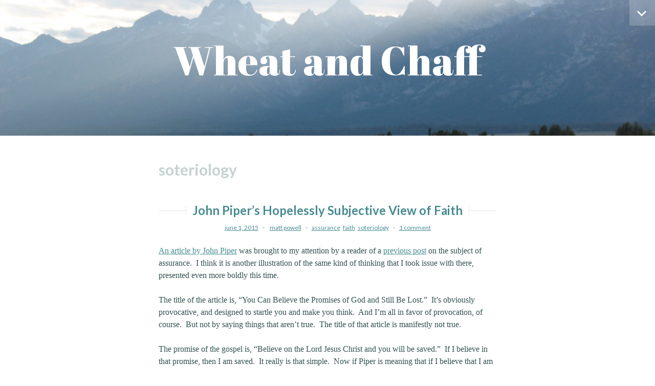

--- FILE ---
content_type: text/html; charset=UTF-8
request_url: http://www.medwardpowell.com/tag/soteriology/
body_size: 13585
content:
<!DOCTYPE html>
<html lang="en-US" prefix="og: http://ogp.me/ns#">
<head>
<meta charset="UTF-8">
<meta name="msvalidate.01" content="F03492A5008B539897BDFE5984903733" />
<meta name="google-site-verification" content="S3gY3MDRJxxwLOfndybvJLmRO09IyNDe9UZWgXUU490" />
<meta name="viewport" content="width=device-width, initial-scale=1">
<link rel="profile" href="http://gmpg.org/xfn/11">
<link rel="pingback" href="http://www.medwardpowell.com/xmlrpc.php">

<title>soteriology Archives - Wheat and Chaff</title>

<!-- This site is optimized with the Yoast SEO plugin v3.7.1 - https://yoast.com/wordpress/plugins/seo/ -->
<link rel="canonical" href="http://www.medwardpowell.com/tag/soteriology/" />
<meta property="og:locale" content="en_US" />
<meta property="og:type" content="object" />
<meta property="og:title" content="soteriology Archives - Wheat and Chaff" />
<meta property="og:url" content="http://www.medwardpowell.com/tag/soteriology/" />
<meta property="og:site_name" content="Wheat and Chaff" />
<meta name="twitter:card" content="summary" />
<meta name="twitter:title" content="soteriology Archives - Wheat and Chaff" />
<!-- / Yoast SEO plugin. -->

<link rel='dns-prefetch' href='//s0.wp.com' />
<link rel='dns-prefetch' href='//s.gravatar.com' />
<link rel='dns-prefetch' href='//fonts.googleapis.com' />
<link rel='dns-prefetch' href='//s.w.org' />
<link rel="alternate" type="application/rss+xml" title="Wheat and Chaff &raquo; Feed" href="http://www.medwardpowell.com/feed/" />
<link rel="alternate" type="application/rss+xml" title="Wheat and Chaff &raquo; Comments Feed" href="http://www.medwardpowell.com/comments/feed/" />
<link rel="alternate" type="application/rss+xml" title="Wheat and Chaff &raquo; soteriology Tag Feed" href="http://www.medwardpowell.com/tag/soteriology/feed/" />
		<script type="text/javascript">
			window._wpemojiSettings = {"baseUrl":"https:\/\/s.w.org\/images\/core\/emoji\/11\/72x72\/","ext":".png","svgUrl":"https:\/\/s.w.org\/images\/core\/emoji\/11\/svg\/","svgExt":".svg","source":{"concatemoji":"http:\/\/www.medwardpowell.com\/wp-includes\/js\/wp-emoji-release.min.js?ver=4.9.28"}};
			!function(e,a,t){var n,r,o,i=a.createElement("canvas"),p=i.getContext&&i.getContext("2d");function s(e,t){var a=String.fromCharCode;p.clearRect(0,0,i.width,i.height),p.fillText(a.apply(this,e),0,0);e=i.toDataURL();return p.clearRect(0,0,i.width,i.height),p.fillText(a.apply(this,t),0,0),e===i.toDataURL()}function c(e){var t=a.createElement("script");t.src=e,t.defer=t.type="text/javascript",a.getElementsByTagName("head")[0].appendChild(t)}for(o=Array("flag","emoji"),t.supports={everything:!0,everythingExceptFlag:!0},r=0;r<o.length;r++)t.supports[o[r]]=function(e){if(!p||!p.fillText)return!1;switch(p.textBaseline="top",p.font="600 32px Arial",e){case"flag":return s([55356,56826,55356,56819],[55356,56826,8203,55356,56819])?!1:!s([55356,57332,56128,56423,56128,56418,56128,56421,56128,56430,56128,56423,56128,56447],[55356,57332,8203,56128,56423,8203,56128,56418,8203,56128,56421,8203,56128,56430,8203,56128,56423,8203,56128,56447]);case"emoji":return!s([55358,56760,9792,65039],[55358,56760,8203,9792,65039])}return!1}(o[r]),t.supports.everything=t.supports.everything&&t.supports[o[r]],"flag"!==o[r]&&(t.supports.everythingExceptFlag=t.supports.everythingExceptFlag&&t.supports[o[r]]);t.supports.everythingExceptFlag=t.supports.everythingExceptFlag&&!t.supports.flag,t.DOMReady=!1,t.readyCallback=function(){t.DOMReady=!0},t.supports.everything||(n=function(){t.readyCallback()},a.addEventListener?(a.addEventListener("DOMContentLoaded",n,!1),e.addEventListener("load",n,!1)):(e.attachEvent("onload",n),a.attachEvent("onreadystatechange",function(){"complete"===a.readyState&&t.readyCallback()})),(n=t.source||{}).concatemoji?c(n.concatemoji):n.wpemoji&&n.twemoji&&(c(n.twemoji),c(n.wpemoji)))}(window,document,window._wpemojiSettings);
		</script>
		<style type="text/css">
img.wp-smiley,
img.emoji {
	display: inline !important;
	border: none !important;
	box-shadow: none !important;
	height: 1em !important;
	width: 1em !important;
	margin: 0 .07em !important;
	vertical-align: -0.1em !important;
	background: none !important;
	padding: 0 !important;
}
</style>
<link rel='stylesheet' id='genericons-css'  href='http://www.medwardpowell.com/wp-content/plugins/jetpack/_inc/genericons/genericons/genericons.css?ver=3.1' type='text/css' media='all' />
<link rel='stylesheet' id='minnow-style-css'  href='http://www.medwardpowell.com/wp-content/themes/lyretail-wpcom/style.css?ver=4.9.28' type='text/css' media='all' />
<link rel='stylesheet' id='lyretail-parent-style-css'  href='http://www.medwardpowell.com/wp-content/themes/minnow/style.css?ver=4.9.28' type='text/css' media='all' />
<link rel='stylesheet' id='lyretail-style-css'  href='http://www.medwardpowell.com/wp-content/themes/lyretail-wpcom/style.css?ver=4.9.28' type='text/css' media='all' />
<link rel='stylesheet' id='lyretail-fonts-css'  href='//fonts.googleapis.com/css?family=Lato%3A400%2C700%2C400italic%2C700italic%7CAbril+Fatface&#038;subset=latin%2Clatin-ext' type='text/css' media='all' />
<link rel='stylesheet' id='jetpack_css-css'  href='http://www.medwardpowell.com/wp-content/plugins/jetpack/css/jetpack.css?ver=4.3.5' type='text/css' media='all' />
<script type='text/javascript' src='http://www.medwardpowell.com/wp-includes/js/jquery/jquery.js?ver=1.12.4'></script>
<script type='text/javascript' src='http://www.medwardpowell.com/wp-includes/js/jquery/jquery-migrate.min.js?ver=1.4.1'></script>
<link rel='https://api.w.org/' href='http://www.medwardpowell.com/wp-json/' />
<link rel="EditURI" type="application/rsd+xml" title="RSD" href="http://www.medwardpowell.com/xmlrpc.php?rsd" />
<link rel="wlwmanifest" type="application/wlwmanifest+xml" href="http://www.medwardpowell.com/wp-includes/wlwmanifest.xml" /> 
<meta name="generator" content="WordPress 4.9.28" />
<script type="text/javascript"><!--
function powerpress_pinw(pinw_url){window.open(pinw_url, 'PowerPressPlayer','toolbar=0,status=0,resizable=1,width=460,height=320');	return false;}
//-->
</script>

<link rel='dns-prefetch' href='//v0.wordpress.com'>
<link rel='dns-prefetch' href='//i0.wp.com'>
<link rel='dns-prefetch' href='//i1.wp.com'>
<link rel='dns-prefetch' href='//i2.wp.com'>
<style type='text/css'>img#wpstats{display:none}</style>		<style type="text/css">.recentcomments a{display:inline !important;padding:0 !important;margin:0 !important;}</style>
			<style type="text/css">
			.site-header {
			background-image: url( http://www.medwardpowell.com/wp-content/uploads/2015/05/cropped-IMG_46361.jpg );
		}
		.social-links ul a {
			position: relative;
		}
		.social-links ul a:before,
		.social-links ul a:hover:before {
			background-color: transparent;
			background: -webkit-linear-gradient(transparent, transparent), url( http://www.medwardpowell.com/wp-content/uploads/2015/05/cropped-IMG_46361.jpg ) no-repeat;
			background: -o-linear-gradient(transparent, transparent);
			background-position: left center;
			-webkit-text-fill-color: transparent;
			-webkit-background-clip: text;
			z-index: 1;
		}
		.social-links ul a:after {
			background-color: rgba(255,255,255,0.75);
			border-radius: 50%;
			content: "";
			display: block;
			position: absolute;
				left: 0;
				top: 0;
			padding: 9px;
			width: 34px;
			height: 34px;
			margin: 3px 7px;
			-webkit-transition: 0.3s background-color;
			-moz-transition: 0.3s background-color;
			transition: 0.3s background-color;
		}
		.social-links ul a:hover:after {
			background-color: white;
			-webkit-transition: 0.3s background-color;
			-moz-transition: 0.3s background-color;
			transition: 0.3s background-color;
		}
		
			.site-title a,
		.site-description,
		.site-title a:hover {
			color: #ffffff;
		}
		</style>
	</head>

<body class="archive tag tag-soteriology tag-100 has-custom-header">
<div id="page" class="hfeed site">
	<a class="skip-link screen-reader-text" href="#content">Skip to content</a>
	<a class="skip-link screen-reader-text" href="#open-menu">Skip to menu</a>
	
			<div class="slide-menu">
			
<div id="secondary" class="clear" role="complementary">
			<div class="widget-areas">
					<div class="widget-area">
				<aside id="image-2" class="widget widget_image"><h1 class="widget-title">Meditations on Reformed Worship</h1><div class="jetpack-image-container"><a target="_blank" href="http://smile.amazon.com/Meditations-Reformed-Worship-Motivations-Principles/dp/1502818264/ref=sr_1_1?ie=UTF8&#038;qid=1425223171&#038;sr=8-1&#038;keywords=meditations+on+reformed+worship"><img src="http://www.medwardpowell.com/wp-content/uploads/2015/05/cover-thumbnail.jpg" alt="Meditations on Reformed Worship" title="Buy it on Amazon!" class="alignnone" width="162" height="250" /></a></div>
</aside><aside id="nav_menu-3" class="widget widget_nav_menu"><h1 class="widget-title">Links</h1><div class="menu-other-pages-container"><ul id="menu-other-pages" class="menu"><li id="menu-item-1401" class="menu-item menu-item-type-post_type menu-item-object-page menu-item-1401"><a href="http://www.medwardpowell.com/matt-powells-books/">Matt Powell&#8217;s Books</a></li>
<li id="menu-item-1433" class="menu-item menu-item-type-post_type menu-item-object-page menu-item-1433"><a href="http://www.medwardpowell.com/blogroll-and-links/">Blogroll and Other Links</a></li>
</ul></div></aside><aside id="text-7" class="widget widget_text">			<div class="textwidget">Matt Powell is a minister in the Reformed Church in the United States.  He lives in Casper, WY with his wife and four children.</div>
		</aside>			</div>
			
					<div class="widget-area">
				<aside id="categories-8" class="widget widget_categories"><h1 class="widget-title">Categories</h1><form action="http://www.medwardpowell.com" method="get"><label class="screen-reader-text" for="cat">Categories</label><select  name='cat' id='cat' class='postform' >
	<option value='-1'>Select Category</option>
	<option class="level-0" value="123">Behavior&nbsp;&nbsp;(12)</option>
	<option class="level-0" value="94">Ecclesiology&nbsp;&nbsp;(9)</option>
	<option class="level-0" value="86">Economics&nbsp;&nbsp;(7)</option>
	<option class="level-0" value="134">eschatology&nbsp;&nbsp;(3)</option>
	<option class="level-0" value="186">ethics&nbsp;&nbsp;(2)</option>
	<option class="level-0" value="131">history of redemption&nbsp;&nbsp;(2)</option>
	<option class="level-0" value="135">justification&nbsp;&nbsp;(4)</option>
	<option class="level-0" value="48">Life&nbsp;&nbsp;(10)</option>
	<option class="level-0" value="132">materialism&nbsp;&nbsp;(3)</option>
	<option class="level-0" value="39">Meta&nbsp;&nbsp;(5)</option>
	<option class="level-0" value="93">Ministry&nbsp;&nbsp;(3)</option>
	<option class="level-0" value="41">Politics&nbsp;&nbsp;(28)</option>
	<option class="level-0" value="125">progressivism&nbsp;&nbsp;(11)</option>
	<option class="level-0" value="143">Salvation&nbsp;&nbsp;(10)</option>
	<option class="level-0" value="130">sanctification&nbsp;&nbsp;(10)</option>
	<option class="level-0" value="106">science&nbsp;&nbsp;(4)</option>
	<option class="level-0" value="77">Society&nbsp;&nbsp;(39)</option>
	<option class="level-0" value="42">Theology&nbsp;&nbsp;(50)</option>
	<option class="level-0" value="43">Totalitarianism&nbsp;&nbsp;(9)</option>
	<option class="level-0" value="1">Uncategorized&nbsp;&nbsp;(770)</option>
</select>
</form>
<script type='text/javascript'>
/* <![CDATA[ */
(function() {
	var dropdown = document.getElementById( "cat" );
	function onCatChange() {
		if ( dropdown.options[ dropdown.selectedIndex ].value > 0 ) {
			dropdown.parentNode.submit();
		}
	}
	dropdown.onchange = onCatChange;
})();
/* ]]> */
</script>

</aside><aside id="recent-comments-6" class="widget widget_recent_comments"><h1 class="widget-title">Recent Comments</h1><ul id="recentcomments"><li class="recentcomments"><span class="comment-author-link">Kevin</span> on <a href="http://www.medwardpowell.com/2016/11/promoting-gods-law-important-successful-trump-presidency/#comment-1062">Promoting God&#8217;s Law is More Important than a Successful Trump Presidency</a></li><li class="recentcomments"><span class="comment-author-link">Tom Hunter</span> on <a href="http://www.medwardpowell.com/2018/02/god-given-right-keep-bear-arms/#comment-1043">The God-given Right to Keep and Bear Arms</a></li><li class="recentcomments"><span class="comment-author-link">Ray Rogers</span> on <a href="http://www.medwardpowell.com/2015/11/scapegoating/#comment-1042">Scapegoating, Victimhood and Abuse</a></li><li class="recentcomments"><span class="comment-author-link">Hugh McCann</span> on <a href="http://www.medwardpowell.com/2015/05/1447/#comment-1041">John Owen&#8217;s Wrong View of Assurance</a></li></ul></aside><aside id="rss_links-3" class="widget widget_rss_links"><h1 class="widget-title">RSS Links</h1><ul><li><a target="_self" href="http://www.medwardpowell.com/feed/" title="Subscribe to Posts">RSS - Posts</a></li></ul>
</aside><aside id="blog_subscription-3" class="widget jetpack_subscription_widget"><h1 class="widget-title">Subscribe to Blog via Email</h1>
			<form action="#" method="post" accept-charset="utf-8" id="subscribe-blog-blog_subscription-3">
				<div id="subscribe-text"><p>Enter your email address to subscribe to this blog and receive notifications of new posts by email.</p>
</div>					<p id="subscribe-email">
						<label id="jetpack-subscribe-label" for="subscribe-field-blog_subscription-3">
							Email Address						</label>
						<input type="email" name="email" required="required" class="required" value="" id="subscribe-field-blog_subscription-3" placeholder="Email Address" />
					</p>

					<p id="subscribe-submit">
						<input type="hidden" name="action" value="subscribe" />
						<input type="hidden" name="source" value="http://www.medwardpowell.com/tag/soteriology/" />
						<input type="hidden" name="sub-type" value="widget" />
						<input type="hidden" name="redirect_fragment" value="blog_subscription-3" />
												<input type="submit" value="Subscribe" name="jetpack_subscriptions_widget" />
					</p>
							</form>

			<script>
			/*
			Custom functionality for safari and IE
			 */
			(function( d ) {
				// In case the placeholder functionality is available we remove labels
				if ( ( 'placeholder' in d.createElement( 'input' ) ) ) {
					var label = d.querySelector( 'label[for=subscribe-field-blog_subscription-3]' );
						label.style.clip 	 = 'rect(1px, 1px, 1px, 1px)';
						label.style.position = 'absolute';
						label.style.height   = '1px';
						label.style.width    = '1px';
						label.style.overflow = 'hidden';
				}

				// Make sure the email value is filled in before allowing submit
				var form = d.getElementById('subscribe-blog-blog_subscription-3'),
					input = d.getElementById('subscribe-field-blog_subscription-3'),
					handler = function( event ) {
						if ( '' === input.value ) {
							input.focus();

							if ( event.preventDefault ){
								event.preventDefault();
							}

							return false;
						}
					};

				if ( window.addEventListener ) {
					form.addEventListener( 'submit', handler, false );
				} else {
					form.attachEvent( 'onsubmit', handler );
				}
			})( document );
			</script>
				
</aside>			</div>
			
					<div class="widget-area">
				<aside id="search-4" class="widget widget_search"><form role="search" method="get" class="search-form" action="http://www.medwardpowell.com/">
				<label>
					<span class="screen-reader-text">Search for:</span>
					<input type="search" class="search-field" placeholder="Search &hellip;" value="" name="s" />
				</label>
				<input type="submit" class="search-submit" value="Search" />
			</form></aside><aside id="archives-4" class="widget widget_archive"><h1 class="widget-title">Archives</h1>		<label class="screen-reader-text" for="archives-dropdown-4">Archives</label>
		<select id="archives-dropdown-4" name="archive-dropdown" onchange='document.location.href=this.options[this.selectedIndex].value;'>
			
			<option value="">Select Month</option>
				<option value='http://www.medwardpowell.com/2018/06/'> June 2018 &nbsp;(2)</option>
	<option value='http://www.medwardpowell.com/2018/02/'> February 2018 &nbsp;(1)</option>
	<option value='http://www.medwardpowell.com/2017/04/'> April 2017 &nbsp;(3)</option>
	<option value='http://www.medwardpowell.com/2016/11/'> November 2016 &nbsp;(8)</option>
	<option value='http://www.medwardpowell.com/2016/10/'> October 2016 &nbsp;(3)</option>
	<option value='http://www.medwardpowell.com/2016/09/'> September 2016 &nbsp;(2)</option>
	<option value='http://www.medwardpowell.com/2016/08/'> August 2016 &nbsp;(1)</option>
	<option value='http://www.medwardpowell.com/2016/07/'> July 2016 &nbsp;(2)</option>
	<option value='http://www.medwardpowell.com/2016/06/'> June 2016 &nbsp;(7)</option>
	<option value='http://www.medwardpowell.com/2016/05/'> May 2016 &nbsp;(5)</option>
	<option value='http://www.medwardpowell.com/2016/04/'> April 2016 &nbsp;(11)</option>
	<option value='http://www.medwardpowell.com/2016/03/'> March 2016 &nbsp;(6)</option>
	<option value='http://www.medwardpowell.com/2016/02/'> February 2016 &nbsp;(4)</option>
	<option value='http://www.medwardpowell.com/2016/01/'> January 2016 &nbsp;(6)</option>
	<option value='http://www.medwardpowell.com/2015/12/'> December 2015 &nbsp;(6)</option>
	<option value='http://www.medwardpowell.com/2015/11/'> November 2015 &nbsp;(3)</option>
	<option value='http://www.medwardpowell.com/2015/10/'> October 2015 &nbsp;(8)</option>
	<option value='http://www.medwardpowell.com/2015/09/'> September 2015 &nbsp;(9)</option>
	<option value='http://www.medwardpowell.com/2015/08/'> August 2015 &nbsp;(9)</option>
	<option value='http://www.medwardpowell.com/2015/07/'> July 2015 &nbsp;(8)</option>
	<option value='http://www.medwardpowell.com/2015/06/'> June 2015 &nbsp;(15)</option>
	<option value='http://www.medwardpowell.com/2015/05/'> May 2015 &nbsp;(16)</option>
	<option value='http://www.medwardpowell.com/2015/04/'> April 2015 &nbsp;(2)</option>
	<option value='http://www.medwardpowell.com/2015/02/'> February 2015 &nbsp;(8)</option>
	<option value='http://www.medwardpowell.com/2015/01/'> January 2015 &nbsp;(4)</option>
	<option value='http://www.medwardpowell.com/2014/12/'> December 2014 &nbsp;(8)</option>
	<option value='http://www.medwardpowell.com/2014/11/'> November 2014 &nbsp;(3)</option>
	<option value='http://www.medwardpowell.com/2014/04/'> April 2014 &nbsp;(1)</option>
	<option value='http://www.medwardpowell.com/2014/03/'> March 2014 &nbsp;(3)</option>
	<option value='http://www.medwardpowell.com/2014/02/'> February 2014 &nbsp;(4)</option>
	<option value='http://www.medwardpowell.com/2014/01/'> January 2014 &nbsp;(6)</option>
	<option value='http://www.medwardpowell.com/2013/12/'> December 2013 &nbsp;(2)</option>
	<option value='http://www.medwardpowell.com/2013/08/'> August 2013 &nbsp;(2)</option>
	<option value='http://www.medwardpowell.com/2013/06/'> June 2013 &nbsp;(2)</option>
	<option value='http://www.medwardpowell.com/2013/03/'> March 2013 &nbsp;(2)</option>
	<option value='http://www.medwardpowell.com/2013/02/'> February 2013 &nbsp;(1)</option>
	<option value='http://www.medwardpowell.com/2013/01/'> January 2013 &nbsp;(2)</option>
	<option value='http://www.medwardpowell.com/2012/12/'> December 2012 &nbsp;(7)</option>
	<option value='http://www.medwardpowell.com/2012/11/'> November 2012 &nbsp;(2)</option>
	<option value='http://www.medwardpowell.com/2012/10/'> October 2012 &nbsp;(2)</option>
	<option value='http://www.medwardpowell.com/2012/09/'> September 2012 &nbsp;(3)</option>
	<option value='http://www.medwardpowell.com/2012/08/'> August 2012 &nbsp;(9)</option>
	<option value='http://www.medwardpowell.com/2012/07/'> July 2012 &nbsp;(4)</option>
	<option value='http://www.medwardpowell.com/2012/06/'> June 2012 &nbsp;(7)</option>
	<option value='http://www.medwardpowell.com/2012/05/'> May 2012 &nbsp;(5)</option>
	<option value='http://www.medwardpowell.com/2012/04/'> April 2012 &nbsp;(4)</option>
	<option value='http://www.medwardpowell.com/2012/03/'> March 2012 &nbsp;(1)</option>
	<option value='http://www.medwardpowell.com/2012/02/'> February 2012 &nbsp;(7)</option>
	<option value='http://www.medwardpowell.com/2012/01/'> January 2012 &nbsp;(1)</option>
	<option value='http://www.medwardpowell.com/2011/11/'> November 2011 &nbsp;(2)</option>
	<option value='http://www.medwardpowell.com/2011/10/'> October 2011 &nbsp;(4)</option>
	<option value='http://www.medwardpowell.com/2011/09/'> September 2011 &nbsp;(4)</option>
	<option value='http://www.medwardpowell.com/2011/08/'> August 2011 &nbsp;(3)</option>
	<option value='http://www.medwardpowell.com/2011/07/'> July 2011 &nbsp;(3)</option>
	<option value='http://www.medwardpowell.com/2011/06/'> June 2011 &nbsp;(6)</option>
	<option value='http://www.medwardpowell.com/2011/05/'> May 2011 &nbsp;(2)</option>
	<option value='http://www.medwardpowell.com/2011/04/'> April 2011 &nbsp;(1)</option>
	<option value='http://www.medwardpowell.com/2011/03/'> March 2011 &nbsp;(5)</option>
	<option value='http://www.medwardpowell.com/2011/02/'> February 2011 &nbsp;(4)</option>
	<option value='http://www.medwardpowell.com/2011/01/'> January 2011 &nbsp;(2)</option>
	<option value='http://www.medwardpowell.com/2010/12/'> December 2010 &nbsp;(3)</option>
	<option value='http://www.medwardpowell.com/2010/11/'> November 2010 &nbsp;(2)</option>
	<option value='http://www.medwardpowell.com/2010/10/'> October 2010 &nbsp;(1)</option>
	<option value='http://www.medwardpowell.com/2010/09/'> September 2010 &nbsp;(1)</option>
	<option value='http://www.medwardpowell.com/2010/08/'> August 2010 &nbsp;(3)</option>
	<option value='http://www.medwardpowell.com/2010/06/'> June 2010 &nbsp;(1)</option>
	<option value='http://www.medwardpowell.com/2010/04/'> April 2010 &nbsp;(4)</option>
	<option value='http://www.medwardpowell.com/2010/03/'> March 2010 &nbsp;(12)</option>
	<option value='http://www.medwardpowell.com/2010/02/'> February 2010 &nbsp;(8)</option>
	<option value='http://www.medwardpowell.com/2010/01/'> January 2010 &nbsp;(3)</option>
	<option value='http://www.medwardpowell.com/2009/12/'> December 2009 &nbsp;(2)</option>
	<option value='http://www.medwardpowell.com/2009/11/'> November 2009 &nbsp;(1)</option>
	<option value='http://www.medwardpowell.com/2009/09/'> September 2009 &nbsp;(1)</option>
	<option value='http://www.medwardpowell.com/2009/07/'> July 2009 &nbsp;(1)</option>
	<option value='http://www.medwardpowell.com/2009/06/'> June 2009 &nbsp;(1)</option>
	<option value='http://www.medwardpowell.com/2009/05/'> May 2009 &nbsp;(3)</option>
	<option value='http://www.medwardpowell.com/2009/02/'> February 2009 &nbsp;(5)</option>
	<option value='http://www.medwardpowell.com/2009/01/'> January 2009 &nbsp;(2)</option>
	<option value='http://www.medwardpowell.com/2008/01/'> January 2008 &nbsp;(1)</option>
	<option value='http://www.medwardpowell.com/2007/09/'> September 2007 &nbsp;(2)</option>
	<option value='http://www.medwardpowell.com/2007/08/'> August 2007 &nbsp;(5)</option>
	<option value='http://www.medwardpowell.com/2007/07/'> July 2007 &nbsp;(1)</option>
	<option value='http://www.medwardpowell.com/2007/06/'> June 2007 &nbsp;(3)</option>
	<option value='http://www.medwardpowell.com/2007/04/'> April 2007 &nbsp;(4)</option>
	<option value='http://www.medwardpowell.com/2007/02/'> February 2007 &nbsp;(1)</option>
	<option value='http://www.medwardpowell.com/2007/01/'> January 2007 &nbsp;(5)</option>
	<option value='http://www.medwardpowell.com/2006/12/'> December 2006 &nbsp;(5)</option>
	<option value='http://www.medwardpowell.com/2006/11/'> November 2006 &nbsp;(9)</option>
	<option value='http://www.medwardpowell.com/2006/10/'> October 2006 &nbsp;(1)</option>
	<option value='http://www.medwardpowell.com/2006/09/'> September 2006 &nbsp;(6)</option>
	<option value='http://www.medwardpowell.com/2006/08/'> August 2006 &nbsp;(6)</option>
	<option value='http://www.medwardpowell.com/2006/06/'> June 2006 &nbsp;(3)</option>
	<option value='http://www.medwardpowell.com/2006/05/'> May 2006 &nbsp;(9)</option>
	<option value='http://www.medwardpowell.com/2006/04/'> April 2006 &nbsp;(7)</option>
	<option value='http://www.medwardpowell.com/2006/03/'> March 2006 &nbsp;(7)</option>
	<option value='http://www.medwardpowell.com/2006/02/'> February 2006 &nbsp;(10)</option>
	<option value='http://www.medwardpowell.com/2006/01/'> January 2006 &nbsp;(5)</option>
	<option value='http://www.medwardpowell.com/2005/12/'> December 2005 &nbsp;(8)</option>
	<option value='http://www.medwardpowell.com/2005/11/'> November 2005 &nbsp;(8)</option>
	<option value='http://www.medwardpowell.com/2005/10/'> October 2005 &nbsp;(15)</option>
	<option value='http://www.medwardpowell.com/2005/09/'> September 2005 &nbsp;(13)</option>
	<option value='http://www.medwardpowell.com/2005/08/'> August 2005 &nbsp;(15)</option>
	<option value='http://www.medwardpowell.com/2005/07/'> July 2005 &nbsp;(5)</option>
	<option value='http://www.medwardpowell.com/2005/06/'> June 2005 &nbsp;(3)</option>
	<option value='http://www.medwardpowell.com/2005/05/'> May 2005 &nbsp;(5)</option>
	<option value='http://www.medwardpowell.com/2005/04/'> April 2005 &nbsp;(6)</option>
	<option value='http://www.medwardpowell.com/2005/03/'> March 2005 &nbsp;(11)</option>
	<option value='http://www.medwardpowell.com/2005/02/'> February 2005 &nbsp;(15)</option>
	<option value='http://www.medwardpowell.com/2005/01/'> January 2005 &nbsp;(25)</option>
	<option value='http://www.medwardpowell.com/2004/12/'> December 2004 &nbsp;(15)</option>
	<option value='http://www.medwardpowell.com/2004/11/'> November 2004 &nbsp;(12)</option>
	<option value='http://www.medwardpowell.com/2004/10/'> October 2004 &nbsp;(25)</option>
	<option value='http://www.medwardpowell.com/2004/09/'> September 2004 &nbsp;(12)</option>
	<option value='http://www.medwardpowell.com/2004/08/'> August 2004 &nbsp;(16)</option>
	<option value='http://www.medwardpowell.com/2004/07/'> July 2004 &nbsp;(14)</option>
	<option value='http://www.medwardpowell.com/2004/06/'> June 2004 &nbsp;(20)</option>
	<option value='http://www.medwardpowell.com/2004/05/'> May 2004 &nbsp;(17)</option>
	<option value='http://www.medwardpowell.com/2004/04/'> April 2004 &nbsp;(17)</option>
	<option value='http://www.medwardpowell.com/2004/03/'> March 2004 &nbsp;(19)</option>
	<option value='http://www.medwardpowell.com/2004/02/'> February 2004 &nbsp;(16)</option>
	<option value='http://www.medwardpowell.com/2004/01/'> January 2004 &nbsp;(38)</option>
	<option value='http://www.medwardpowell.com/2003/12/'> December 2003 &nbsp;(27)</option>
	<option value='http://www.medwardpowell.com/2003/11/'> November 2003 &nbsp;(39)</option>
	<option value='http://www.medwardpowell.com/2003/10/'> October 2003 &nbsp;(41)</option>
	<option value='http://www.medwardpowell.com/2003/09/'> September 2003 &nbsp;(29)</option>
	<option value='http://www.medwardpowell.com/2003/08/'> August 2003 &nbsp;(1)</option>

		</select>
		</aside><aside id="tag_cloud-3" class="widget widget_tag_cloud"><h1 class="widget-title">Tags</h1><div class="tagcloud"><a href="http://www.medwardpowell.com/tag/abuse/" class="tag-cloud-link tag-link-141 tag-link-position-1" style="font-size: 16.076923076923pt;" aria-label="abuse (5 items)">abuse</a>
<a href="http://www.medwardpowell.com/tag/antinomianism/" class="tag-cloud-link tag-link-138 tag-link-position-2" style="font-size: 11.230769230769pt;" aria-label="antinomianism (3 items)">antinomianism</a>
<a href="http://www.medwardpowell.com/tag/assurance/" class="tag-cloud-link tag-link-89 tag-link-position-3" style="font-size: 16.076923076923pt;" aria-label="assurance (5 items)">assurance</a>
<a href="http://www.medwardpowell.com/tag/authority/" class="tag-cloud-link tag-link-164 tag-link-position-4" style="font-size: 11.230769230769pt;" aria-label="authority (3 items)">authority</a>
<a href="http://www.medwardpowell.com/tag/calvin/" class="tag-cloud-link tag-link-126 tag-link-position-5" style="font-size: 8pt;" aria-label="calvin (2 items)">calvin</a>
<a href="http://www.medwardpowell.com/tag/celebrity/" class="tag-cloud-link tag-link-96 tag-link-position-6" style="font-size: 8pt;" aria-label="celebrity (2 items)">celebrity</a>
<a href="http://www.medwardpowell.com/tag/church-discipline/" class="tag-cloud-link tag-link-102 tag-link-position-7" style="font-size: 11.230769230769pt;" aria-label="church discipline (3 items)">church discipline</a>
<a href="http://www.medwardpowell.com/tag/conservatism/" class="tag-cloud-link tag-link-20 tag-link-position-8" style="font-size: 8pt;" aria-label="conservatism (2 items)">conservatism</a>
<a href="http://www.medwardpowell.com/tag/divorce/" class="tag-cloud-link tag-link-55 tag-link-position-9" style="font-size: 11.230769230769pt;" aria-label="divorce (3 items)">divorce</a>
<a href="http://www.medwardpowell.com/tag/economics/" class="tag-cloud-link tag-link-2 tag-link-position-10" style="font-size: 19.307692307692pt;" aria-label="economics (7 items)">economics</a>
<a href="http://www.medwardpowell.com/tag/evolution/" class="tag-cloud-link tag-link-24 tag-link-position-11" style="font-size: 16.076923076923pt;" aria-label="evolution (5 items)">evolution</a>
<a href="http://www.medwardpowell.com/tag/faith/" class="tag-cloud-link tag-link-19 tag-link-position-12" style="font-size: 19.307692307692pt;" aria-label="faith (7 items)">faith</a>
<a href="http://www.medwardpowell.com/tag/federal-vision/" class="tag-cloud-link tag-link-29 tag-link-position-13" style="font-size: 13.923076923077pt;" aria-label="Federal Vision (4 items)">Federal Vision</a>
<a href="http://www.medwardpowell.com/tag/feminism/" class="tag-cloud-link tag-link-60 tag-link-position-14" style="font-size: 16.076923076923pt;" aria-label="feminism (5 items)">feminism</a>
<a href="http://www.medwardpowell.com/tag/forgiveness/" class="tag-cloud-link tag-link-90 tag-link-position-15" style="font-size: 8pt;" aria-label="forgiveness (2 items)">forgiveness</a>
<a href="http://www.medwardpowell.com/tag/gender/" class="tag-cloud-link tag-link-56 tag-link-position-16" style="font-size: 8pt;" aria-label="gender (2 items)">gender</a>
<a href="http://www.medwardpowell.com/tag/history/" class="tag-cloud-link tag-link-61 tag-link-position-17" style="font-size: 8pt;" aria-label="history (2 items)">history</a>
<a href="http://www.medwardpowell.com/tag/homosexuality/" class="tag-cloud-link tag-link-15 tag-link-position-18" style="font-size: 16.076923076923pt;" aria-label="homosexuality (5 items)">homosexuality</a>
<a href="http://www.medwardpowell.com/tag/immigration/" class="tag-cloud-link tag-link-8 tag-link-position-19" style="font-size: 11.230769230769pt;" aria-label="immigration (3 items)">immigration</a>
<a href="http://www.medwardpowell.com/tag/justification/" class="tag-cloud-link tag-link-91 tag-link-position-20" style="font-size: 8pt;" aria-label="justification (2 items)">justification</a>
<a href="http://www.medwardpowell.com/tag/legalism/" class="tag-cloud-link tag-link-137 tag-link-position-21" style="font-size: 11.230769230769pt;" aria-label="legalism (3 items)">legalism</a>
<a href="http://www.medwardpowell.com/tag/marriage/" class="tag-cloud-link tag-link-54 tag-link-position-22" style="font-size: 19.307692307692pt;" aria-label="marriage (7 items)">marriage</a>
<a href="http://www.medwardpowell.com/tag/marxism/" class="tag-cloud-link tag-link-62 tag-link-position-23" style="font-size: 8pt;" aria-label="marxism (2 items)">marxism</a>
<a href="http://www.medwardpowell.com/tag/nationalism/" class="tag-cloud-link tag-link-128 tag-link-position-24" style="font-size: 11.230769230769pt;" aria-label="nationalism (3 items)">nationalism</a>
<a href="http://www.medwardpowell.com/tag/persecution/" class="tag-cloud-link tag-link-6 tag-link-position-25" style="font-size: 8pt;" aria-label="persecution (2 items)">persecution</a>
<a href="http://www.medwardpowell.com/tag/politics/" class="tag-cloud-link tag-link-3 tag-link-position-26" style="font-size: 22pt;" aria-label="politics (9 items)">politics</a>
<a href="http://www.medwardpowell.com/tag/predestination/" class="tag-cloud-link tag-link-33 tag-link-position-27" style="font-size: 11.230769230769pt;" aria-label="predestination (3 items)">predestination</a>
<a href="http://www.medwardpowell.com/tag/prosperity-gospel/" class="tag-cloud-link tag-link-12 tag-link-position-28" style="font-size: 8pt;" aria-label="prosperity gospel (2 items)">prosperity gospel</a>
<a href="http://www.medwardpowell.com/tag/protestantism/" class="tag-cloud-link tag-link-71 tag-link-position-29" style="font-size: 8pt;" aria-label="protestantism (2 items)">protestantism</a>
<a href="http://www.medwardpowell.com/tag/publishing/" class="tag-cloud-link tag-link-66 tag-link-position-30" style="font-size: 8pt;" aria-label="publishing (2 items)">publishing</a>
<a href="http://www.medwardpowell.com/tag/puritans/" class="tag-cloud-link tag-link-92 tag-link-position-31" style="font-size: 8pt;" aria-label="puritans (2 items)">puritans</a>
<a href="http://www.medwardpowell.com/tag/race/" class="tag-cloud-link tag-link-115 tag-link-position-32" style="font-size: 11.230769230769pt;" aria-label="race (3 items)">race</a>
<a href="http://www.medwardpowell.com/tag/racism/" class="tag-cloud-link tag-link-118 tag-link-position-33" style="font-size: 11.230769230769pt;" aria-label="racism (3 items)">racism</a>
<a href="http://www.medwardpowell.com/tag/rcus/" class="tag-cloud-link tag-link-98 tag-link-position-34" style="font-size: 11.230769230769pt;" aria-label="RCUS (3 items)">RCUS</a>
<a href="http://www.medwardpowell.com/tag/revelation/" class="tag-cloud-link tag-link-37 tag-link-position-35" style="font-size: 16.076923076923pt;" aria-label="revelation (5 items)">revelation</a>
<a href="http://www.medwardpowell.com/tag/sin/" class="tag-cloud-link tag-link-17 tag-link-position-36" style="font-size: 8pt;" aria-label="sin (2 items)">sin</a>
<a href="http://www.medwardpowell.com/tag/socialism/" class="tag-cloud-link tag-link-104 tag-link-position-37" style="font-size: 8pt;" aria-label="socialism (2 items)">socialism</a>
<a href="http://www.medwardpowell.com/tag/sovereignty/" class="tag-cloud-link tag-link-64 tag-link-position-38" style="font-size: 8pt;" aria-label="sovereignty (2 items)">sovereignty</a>
<a href="http://www.medwardpowell.com/tag/theodicy/" class="tag-cloud-link tag-link-136 tag-link-position-39" style="font-size: 8pt;" aria-label="theodicy (2 items)">theodicy</a>
<a href="http://www.medwardpowell.com/tag/theology/" class="tag-cloud-link tag-link-46 tag-link-position-40" style="font-size: 17.961538461538pt;" aria-label="theology (6 items)">theology</a>
<a href="http://www.medwardpowell.com/tag/totalitarianism/" class="tag-cloud-link tag-link-58 tag-link-position-41" style="font-size: 8pt;" aria-label="totalitarianism (2 items)">totalitarianism</a>
<a href="http://www.medwardpowell.com/tag/tribalism/" class="tag-cloud-link tag-link-156 tag-link-position-42" style="font-size: 8pt;" aria-label="tribalism (2 items)">tribalism</a>
<a href="http://www.medwardpowell.com/tag/trump/" class="tag-cloud-link tag-link-162 tag-link-position-43" style="font-size: 13.923076923077pt;" aria-label="Trump (4 items)">Trump</a>
<a href="http://www.medwardpowell.com/tag/worship/" class="tag-cloud-link tag-link-5 tag-link-position-44" style="font-size: 8pt;" aria-label="worship (2 items)">worship</a>
<a href="http://www.medwardpowell.com/tag/young-earth-creationism/" class="tag-cloud-link tag-link-25 tag-link-position-45" style="font-size: 13.923076923077pt;" aria-label="young earth creationism (4 items)">young earth creationism</a></div>
</aside>			</div>
				</div>
		
	</div><!-- #secondary -->		</div>
		
	<header id="masthead" class="site-header" role="banner" >
		<button class="menu-toggle" id="open-menu" title="Sidebar"><span class="screen-reader-text">Sidebar</span></button>
		<div class="site-branding">
													<h1 class="site-title"><a href="http://www.medwardpowell.com/" rel="home">Wheat and Chaff</a></h1>
			<h2 class="site-description">The personal blog of Pastor Matt Powell of Casper WY</h2>
		</div>

		
	</header><!-- #masthead -->

	<div id="content" class="site-content">

	<section id="primary" class="content-area">
		<main id="main" class="site-main" role="main">

		
			<header class="page-header">
				<h1 class="page-title">
					soteriology				</h1>
							</header><!-- .page-header -->

						
				
<article id="post-1461" class="post-1461 post type-post status-publish format-standard hentry category-theology tag-assurance tag-faith tag-soteriology">
	<header class="entry-header">
					<h1 class="entry-title"><a href="http://www.medwardpowell.com/2015/06/john-pipers-hopelessly-subjective-view-of-faith/" rel="bookmark">John Piper&#8217;s Hopelessly Subjective View of Faith</a></h1>		
				<div class="entry-meta">
						<span class="posted-on"><a href="http://www.medwardpowell.com/2015/06/john-pipers-hopelessly-subjective-view-of-faith/" rel="bookmark"><time class="entry-date published" datetime="2015-06-01T16:11:12+00:00">June 1, 2015</time><time class="updated" datetime="2015-06-01T17:10:49+00:00">June 1, 2015</time></a></span><span class="byline"> <span class="author vcard"><a class="url fn n" href="http://www.medwardpowell.com/author/mattpowell74/">Matt Powell</a></span></span><span class="tags-links"><a href="http://www.medwardpowell.com/tag/assurance/" rel="tag">assurance</a>, <a href="http://www.medwardpowell.com/tag/faith/" rel="tag">faith</a>, <a href="http://www.medwardpowell.com/tag/soteriology/" rel="tag">soteriology</a></span><span class="comments-link"><a href="http://www.medwardpowell.com/2015/06/john-pipers-hopelessly-subjective-view-of-faith/#comments">1 Comment</a></span>		</div><!-- .entry-meta -->

			</header><!-- .entry-header -->

	<div class="entry-content">
		<p><a href="http://www.desiringgod.org/articles/you-can-believe-the-promises-of-god-and-be-lost">An article by John Piper</a> was brought to my attention by a reader of a <a href="http://www.medwardpowell.com/2015/05/1447/">previous post</a> on the subject of assurance.  I think it is another illustration of the same kind of thinking that I took issue with there, presented even more boldly this time.</p>
<p>The title of the article is, &#8220;You Can Believe the Promises of God and Still Be Lost.&#8221;  It&#8217;s obviously provocative, and designed to startle you and make you think.  And I&#8217;m all in favor of provocation, of course.  But not by saying things that aren&#8217;t true.  The title of that article is manifestly not true.</p>
<p>The promise of the gospel is, &#8220;Believe on the Lord Jesus Christ and you will be saved.&#8221;  If I believe in that promise, then I am saved.  It really is that simple.  Now if Piper is meaning that if I believe that I am forgiven and going to heaven, but I do not believe on the Lord Jesus Christ, then I am deluded and not going to heaven, like the falsely assured in Matthew 7:22.  But the people in Matthew 7:22 did not believe the promises of the God.  They made up a promise in their own head and believed that.  They believed something God never said, that if you work miracles that proves you are saved.  Nobody ever said that; that was just a comforting lie that they chose to believe.  Their lack of faith is proven by their lack of repentance.  But there is not a word said there about them believing in Jesus.</p>
<p>Yes, we also know that it is necessary to believe the truth about Jesus. There are many in the gospels who believe their own made-up lies about Jesus.  They may even believe He is the Messiah, in the sense that the Messiah is the One who will come and solve all our problems.  But they didn&#8217;t like the solutions He proposed, or even agree with the existence of the problems He actually came to fix.  He came to free them from their sin, not to free them from the Romans, and so they rejected Him.  Again, these are not examples of people who believed the promises of God.  They believed lies made up in their own heads or told to them by Satan.</p>
<p>Satan himself cannot be used as an example of one who &#8220;believes the promises of God&#8221; as Piper tries to claim.  Satan does not trust Jesus as his savior.  Satan doesn&#8217;t even want to be saved.  And the oft-cited passage in James, &#8220;The devils believe, and tremble&#8221; (James 2:19) says nothing about the demons believing in Christ, or in the gospel, or that Christ is the Savior, or anything like that.  It says that they believe there is one God.  That&#8217;s all.  James&#8217; point is merely that having certain correct doctrinal propositions does not make you saved.  Being a monotheist in the first century was a pretty big commitment.  But it did not indicate saving faith.  James is nowhere making the point that I need to add some other element to believing in the promises of God in order to be saved.  When he says that faith without works is dead, he makes very clear what he means.  He does not say that faith without works is insufficient; he says it&#8217;s <strong>dead, </strong>not alive, not real faith.  Real faith will produce repentance.</p>
<p>Even resting in Christ, says Piper, is not enough, since he claims the false professors in Matthew 7:22 are resting in Christ.  But they&#8217;re not at all!  They&#8217;re resting in their own works.  When they are confronted, they do not say, &#8220;But we believed the promises of God!&#8221; (To which Piper would have Jesus respond, &#8220;It&#8217;s not enough! You did not apprehend properly the full spiritual beauty of the gospel promises!&#8221;)  No, they say, &#8220;Did we not do all these wonderful works?&#8221;  They never express any faith in Christ.  They express confidence in their own working of miracles.</p>
<p>There is a similar passage in Luke 13:25-26, where Jesus is similarly attacking the false confidence of many of the Jews:</p>
<blockquote><p>&#8220;When once the Master of the house has risen up and shut the door, and you begin to stand outside and knock at the door, saying,`Lord, Lord, open for us,&#8217; and He will answer and say to you,`I do not know you, where you are from,&#8217;  then you will begin to say,`We ate and drank in Your presence, and You taught in our streets.&#8217; &#8220;But He will say,`I tell you I do not know you, where you are from. Depart from Me, all you workers of iniquity.&#8217; (Luk 13:25-27 NKJ)</p></blockquote>
<p>Once again, there is no protest on the basis of belief, to which Jesus responds, Piper-like, that their faith lacks some vague subjective quality of apprehending beauty.  No, they thought they were in the kingdom just because they were around Jesus, because they were present when His ministry was happening.  This rings very true to this pastor&#8217;s experience.  Many seem to think just because they show up from time to time when Christianity is going on, that they are in the kingdom.  But we should not put words in Jesus&#8217; mouth and make Him say more than He says.</p>
<p>What does Piper say is actually necessary for saving faith?</p>
<blockquote><p>Another way to say it would be that in all the acts of saving faith the Holy Spirit enables us not only to perceive and affirm factual truth, but also to apprehend and embrace spiritual beauty. It is the “embracing of spiritual beauty” that is the essential core of saving faith. And this embrace is what will shape our lives most deeply and receive the “well done” at the Last Day.</p></blockquote>
<p>&#8220;Embracing of spiritual beauty&#8221; is the core of saving faith.  He&#8217;s even going farther than Owens in<a href="http://www.medwardpowell.com/2015/05/1447/"> the article I quoted before</a>.  Owens was just talking about assurance.  Piper is talking about what constitutes real faith.  And into real faith he inserts the idea that embracing of spiritual beauty is necessary to be justified.</p>
<p>What does this even mean?  How can I know whether I have embraced enough spiritual beauty?  What particular definition of beauty does Piper endorse?  And what Scripture would Piper use to defend this idea?</p>
<p>This idea destroys assurance, which one suspects may be the real goal here.  The Puritan-minded (and Piper is a big fan of the Puritans) seem to view assurance as dangerous, as Lee Johnson says.  They are so concerned about false professors and nominal believers that they seem to be willing to all but destroy the possibility of assurance in order to guard against that error.  But in doing so they risk changing the definition of faith, and by doing so, overthrowing the Gospel, that very thing they are trying to preserve.  It is the confidence in salvation worked by the Spirit which is the engine of spiritual growth.  Spiritual growth essentially comes out of thankfulness, but to be thankful I have to be confident that I have a thing.  It is impossible to be thankful for something which one is not sure one has.</p>
<p>Otherwise, sanctification becomes a means of achieving justification, the hallmark of legalism.  And that is what Piper (perhaps unwittingly) is advocating for here, that the Christian be required to do a lot of work before that Christian has any right to view himself as saved.  He says this is something revealed by the Spirit to the believer, but when I suspend my salvation on something subjective like this, the inevitable result is the necessity of doing a lot of work in order to assure that I have achieved that subjective standard.  &#8220;Embracing spiritual beauty&#8221; is not something the believer automatically has when they come to faith.  And how can we be certain we have enough of it?  If I believe in the promises of God, but am uncertain that I &#8220;embrace the spiritual beauty&#8221; sufficiently, how do I go about getting it?</p>
<p>Here&#8217;s what I prefer:</p>
<blockquote><p>Jesus said to her, &#8220;I am the resurrection and the life. He who believes in Me, though he may die, he shall live. And whoever lives and believes in Me shall never die. Do you believe this?&#8221; She said to Him, &#8220;Yes, Lord, I believe that You are the Christ, the Son of God, who is to come into the world.&#8221; (Joh 11:25-27 NKJ)</p></blockquote>
<p>Believing in Christ, here, is said to be the guaranteed ticket to eternal life.  And what is believing in Christ?  It&#8217;s believing that He is the Messiah, the Son of God.  It&#8217;s trusting Him completely.  It&#8217;s resting in Him.  If I believe the promises of God, then I will believe in Christ.  There is really no air between those two things.</p>
<p>Or as Paul and Silas said,</p>
<blockquote><p><span style="line-height: 1.5;">&#8220;Believe on the Lord Jesus Christ, and you will be saved, you and your household.&#8221; (Act 16:31 NKJ)</span></p></blockquote>
<p>Isn&#8217;t that enough?  What are we afraid of?  Are we afraid that people are going to be confident and joyful in their salvation when they have not shed as many tears as I think they need to, or have been raised to the same ecstatic heights that I believe to be necessary?  Is it the fear that there are people who are going to believe the gospel, rest in Christ, repent of their sins, trust in their salvation, but will actually have been deluded and will go to hell because they didn&#8217;t &#8220;embrace the spiritual beauty&#8221; of the gospel enough?  Does Piper actually think God would do that?</p>
<p>Well, boo on that.  Trust Christ.  And of course there is the need to unpack everything that means, and understand the implications of that.  The idea of repentance, of rethinking our lives and committing to a different way is implicit in what it means to trust Christ as my Lord and Savior.  But many a new Christian won&#8217;t have any kind of clear idea of the real nature of their sin, of its true horror, or of the full spiritual beauty of the gospel of Christ.  Those things come in time.  But they grow out of trust and thankfulness, that is to say, out of assurance.  If you deny assurance until someone has reached some subjective level of apprehension, then you have destroyed the very spiritual principle that will produce that growth.  Sanctification grows out of trust, not out of doubt.</p>
<p>The <a href="http://www.rcus.org/heidelberg-catechism-2011/">Heidelberg Catechism in Question 2</a> teaches us that three things are necessary to live and die in the comfort of belonging to Christ- the greatness of my sin and misery, how Christ has redeemed me from my sin and misery, and how I am to be thankful for that redemption.  That&#8217;s simple.  And more important, it&#8217;s not subjective.  These are simply Biblical facts to be learned and embraced and applied to our lives.  These are the promises of God.  Believing them will certainly preserve your soul from hell.</p>

			</div><!-- .entry-content -->
</article><!-- #post-## -->

			
			
		
		</main><!-- #main -->
	</section><!-- #primary -->


	</div><!-- #content -->

	<footer id="colophon" class="site-footer" role="contentinfo">
		<div class="site-info">
			<a href="http://wordpress.org/">Proudly powered by WordPress</a>
			<span class="sep"> &bull; </span>
			Theme: Lyretail by <a href="https://wordpress.com/themes/" rel="designer">WordPress.com</a>.		</div><!-- .site-info -->
	</footer><!-- #colophon -->
</div><!-- #page -->


<!-- BEGIN Clicky Analytics v1.4.6 Tracking - https://deconf.com/clicky-analytics-dashboard-wordpress/ -->
<script type="text/javascript">
var clicky_site_ids = clicky_site_ids || [];
clicky_site_ids.push(100842166);
(function() {
  var s = document.createElement('script');
  s.type = 'text/javascript';
  s.async = true;
  s.src = '//static.getclicky.com/js';
  ( document.getElementsByTagName('head')[0] || document.getElementsByTagName('body')[0] ).appendChild( s );
})();
</script>
<noscript><p><img alt='Clicky' width='1' height='1' src='//in.getclicky.com/100746374ns.gif' /></p></noscript>
<!-- END Clicky Analytics v1.4.6 Tracking - https://deconf.com/clicky-analytics-dashboard-wordpress/ -->
<script>
	var refTagger = {
		settings: {
			bibleVersion: "NKJV",
			libronixBibleVersion: "NKJV",
			addLogosLink: false,
			appendIconToLibLinks: false,
			libronixLinkIcon: "dark",
			noSearchClassNames: [],
			useTooltip: true,
			noSearchTagNames: ["h1", "h2", "h3"],
			linksOpenNewWindow: false,
			convertHyperlinks: false,
			caseInsensitive: false,
			tagChapters: false 
		}
	};

	(function(d, t) {
		var g = d.createElement(t), s = d.getElementsByTagName(t)[0];
		g.src = '//api.reftagger.com/v2/reftagger.js';
		s.parentNode.insertBefore(g, s);
	}(document, 'script'));
</script>
	<div style="display:none">
	</div>
<script type='text/javascript' src='http://www.medwardpowell.com/wp-content/plugins/jetpack/modules/photon/photon.js?ver=20130122'></script>
<script type='text/javascript' src='http://s0.wp.com/wp-content/js/devicepx-jetpack.js?ver=202604'></script>
<script type='text/javascript' src='http://s.gravatar.com/js/gprofiles.js?ver=2026Janaa'></script>
<script type='text/javascript'>
/* <![CDATA[ */
var WPGroHo = {"my_hash":""};
/* ]]> */
</script>
<script type='text/javascript' src='http://www.medwardpowell.com/wp-content/plugins/jetpack/modules/wpgroho.js?ver=4.9.28'></script>
<script type='text/javascript' src='http://www.medwardpowell.com/wp-content/themes/minnow/js/navigation.js?ver=20120206'></script>
<script type='text/javascript' src='http://www.medwardpowell.com/wp-content/themes/minnow/js/skip-link-focus-fix.js?ver=20130115'></script>
<script type='text/javascript' src='http://www.medwardpowell.com/wp-content/themes/lyretail-wpcom/js/lyretail.js?ver=20150217'></script>
<script type='text/javascript' src='http://www.medwardpowell.com/wp-includes/js/wp-embed.min.js?ver=4.9.28'></script>
<script type='text/javascript' src='http://stats.wp.com/e-202604.js' async defer></script>
<script type='text/javascript'>
	_stq = window._stq || [];
	_stq.push([ 'view', {v:'ext',j:'1:4.3.5',blog:'91019188',post:'0',tz:'0',srv:'www.medwardpowell.com'} ]);
	_stq.push([ 'clickTrackerInit', '91019188', '0' ]);
</script>

</body>
</html>


--- FILE ---
content_type: text/javascript
request_url: http://www.medwardpowell.com/wp-content/themes/lyretail-wpcom/js/lyretail.js?ver=20150217
body_size: 678
content:
(function($) {
	
	$(document).on( 'ready', function() {
	
		/*
		 * Toggle slide menu
		 */
		function slideControl() {
			$( '.menu-toggle' ).on( 'click', function( e ) {
				e.preventDefault();
				$( this ).toggleClass( 'toggle-on' );
				$( '.slide-menu' ).slideToggle( "fast" );
				
				var container = $( '.main-navigation' );
	
				// Fix child menus for touch devices.
				function fixMenuTouchTaps( container ) {
					var touchStartFn,
						parentLink = container.find( '.menu-item-has-children > a, .page_item_has_children > a' );

					if ( 'ontouchstart' in window ) {
						touchStartFn = function( e ) {
							var menuItem = this.parentNode;

							if ( ! menuItem.classList.contains( 'focus' ) ) {
								e.preventDefault();
								for( var i = 0; i < menuItem.parentNode.children.length; ++i ) {
									if ( menuItem === menuItem.parentNode.children[i] ) {
										continue;
									}
									menuItem.parentNode.children[i].classList.remove( 'focus' );
								}
								menuItem.classList.add( 'focus' );
							} else {
								menuItem.classList.remove( 'focus' );
							}
						};

						for ( var i = 0; i < parentLink.length; ++i ) {
							parentLink[i].addEventListener( 'touchstart', touchStartFn, false )
						}
					}
				}

				fixMenuTouchTaps( container );
			} );
		}
		
		function captionedImages() {
			var imgs = $( '.entry-content .wp-caption img' );
		
			for ( var i = 0; i < imgs.length; i++ ) {
				if ( $( imgs[i] ).hasClass( 'size-full' ) || $( imgs[i] ).hasClass( 'size-large' ) ) {
					$( imgs[i] ).parent( 'a' ).addClass( 'large-caption' );
				}
			}
		}

		$(window).on( 'load', slideControl(), captionedImages() );
	
	});

})(jQuery);